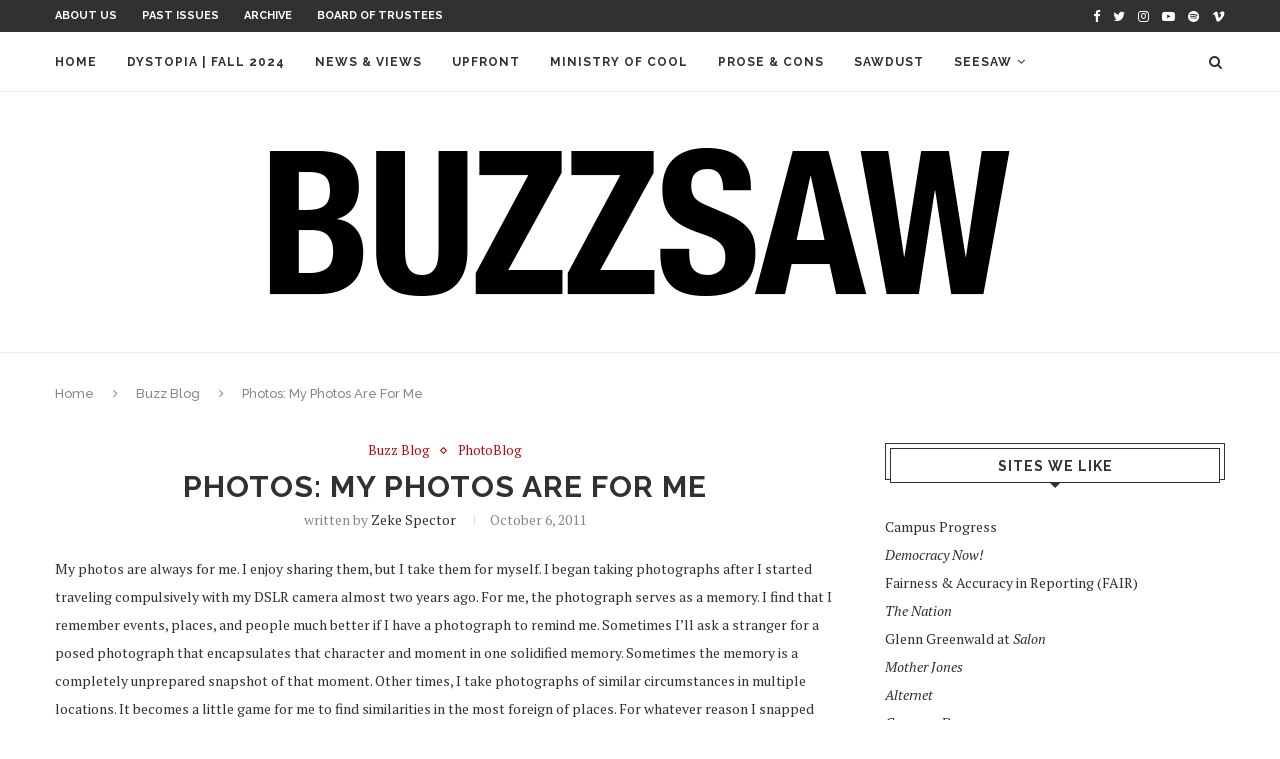

--- FILE ---
content_type: text/html; charset=UTF-8
request_url: https://buzzsawmag.org/2011/10/06/photos-my-photos-are-for-me/
body_size: 13637
content:
<!DOCTYPE html>
<html lang="en-US">
<head>
	<meta charset="UTF-8">
	<meta http-equiv="X-UA-Compatible" content="IE=edge">
	<meta name="viewport" content="width=device-width, initial-scale=1">
	<link rel="profile" href="http://gmpg.org/xfn/11" />
			<link rel="shortcut icon" href="https://buzzsawmag.org/media/2023/09/favicon-32x32-1.png" type="image/x-icon" />
		<link rel="apple-touch-icon" sizes="180x180" href="https://buzzsawmag.org/media/2023/09/favicon-32x32-1.png">
		<link rel="alternate" type="application/rss+xml" title="Buzzsaw Magazine RSS Feed" href="https://buzzsawmag.org/feed/" />
	<link rel="alternate" type="application/atom+xml" title="Buzzsaw Magazine Atom Feed" href="https://buzzsawmag.org/feed/atom/" />
	<link rel="pingback" href="https://buzzsawmag.org/xmlrpc.php" />
	<!--[if lt IE 9]>
	<script src="https://buzzsawmag.org/wp-content/themes/soledad/js/html5.js"></script>
	<![endif]-->
	<title>Photos: My Photos Are For Me &#8211; Buzzsaw Magazine</title>
<meta name='robots' content='max-image-preview:large' />
	<style>img:is([sizes="auto" i], [sizes^="auto," i]) { contain-intrinsic-size: 3000px 1500px }</style>
	<link rel='dns-prefetch' href='//secure.gravatar.com' />
<link rel='dns-prefetch' href='//stats.wp.com' />
<link rel='dns-prefetch' href='//fonts.googleapis.com' />
<link rel='dns-prefetch' href='//v0.wordpress.com' />
<link rel='dns-prefetch' href='//jetpack.wordpress.com' />
<link rel='dns-prefetch' href='//s0.wp.com' />
<link rel='dns-prefetch' href='//public-api.wordpress.com' />
<link rel='dns-prefetch' href='//0.gravatar.com' />
<link rel='dns-prefetch' href='//1.gravatar.com' />
<link rel='dns-prefetch' href='//2.gravatar.com' />
<link rel="alternate" type="application/rss+xml" title="Buzzsaw Magazine &raquo; Feed" href="https://buzzsawmag.org/feed/" />
<link rel="alternate" type="application/rss+xml" title="Buzzsaw Magazine &raquo; Comments Feed" href="https://buzzsawmag.org/comments/feed/" />
<script type="text/javascript">
/* <![CDATA[ */
window._wpemojiSettings = {"baseUrl":"https:\/\/s.w.org\/images\/core\/emoji\/16.0.1\/72x72\/","ext":".png","svgUrl":"https:\/\/s.w.org\/images\/core\/emoji\/16.0.1\/svg\/","svgExt":".svg","source":{"concatemoji":"https:\/\/buzzsawmag.org\/wp-includes\/js\/wp-emoji-release.min.js?ver=6.8.3"}};
/*! This file is auto-generated */
!function(s,n){var o,i,e;function c(e){try{var t={supportTests:e,timestamp:(new Date).valueOf()};sessionStorage.setItem(o,JSON.stringify(t))}catch(e){}}function p(e,t,n){e.clearRect(0,0,e.canvas.width,e.canvas.height),e.fillText(t,0,0);var t=new Uint32Array(e.getImageData(0,0,e.canvas.width,e.canvas.height).data),a=(e.clearRect(0,0,e.canvas.width,e.canvas.height),e.fillText(n,0,0),new Uint32Array(e.getImageData(0,0,e.canvas.width,e.canvas.height).data));return t.every(function(e,t){return e===a[t]})}function u(e,t){e.clearRect(0,0,e.canvas.width,e.canvas.height),e.fillText(t,0,0);for(var n=e.getImageData(16,16,1,1),a=0;a<n.data.length;a++)if(0!==n.data[a])return!1;return!0}function f(e,t,n,a){switch(t){case"flag":return n(e,"\ud83c\udff3\ufe0f\u200d\u26a7\ufe0f","\ud83c\udff3\ufe0f\u200b\u26a7\ufe0f")?!1:!n(e,"\ud83c\udde8\ud83c\uddf6","\ud83c\udde8\u200b\ud83c\uddf6")&&!n(e,"\ud83c\udff4\udb40\udc67\udb40\udc62\udb40\udc65\udb40\udc6e\udb40\udc67\udb40\udc7f","\ud83c\udff4\u200b\udb40\udc67\u200b\udb40\udc62\u200b\udb40\udc65\u200b\udb40\udc6e\u200b\udb40\udc67\u200b\udb40\udc7f");case"emoji":return!a(e,"\ud83e\udedf")}return!1}function g(e,t,n,a){var r="undefined"!=typeof WorkerGlobalScope&&self instanceof WorkerGlobalScope?new OffscreenCanvas(300,150):s.createElement("canvas"),o=r.getContext("2d",{willReadFrequently:!0}),i=(o.textBaseline="top",o.font="600 32px Arial",{});return e.forEach(function(e){i[e]=t(o,e,n,a)}),i}function t(e){var t=s.createElement("script");t.src=e,t.defer=!0,s.head.appendChild(t)}"undefined"!=typeof Promise&&(o="wpEmojiSettingsSupports",i=["flag","emoji"],n.supports={everything:!0,everythingExceptFlag:!0},e=new Promise(function(e){s.addEventListener("DOMContentLoaded",e,{once:!0})}),new Promise(function(t){var n=function(){try{var e=JSON.parse(sessionStorage.getItem(o));if("object"==typeof e&&"number"==typeof e.timestamp&&(new Date).valueOf()<e.timestamp+604800&&"object"==typeof e.supportTests)return e.supportTests}catch(e){}return null}();if(!n){if("undefined"!=typeof Worker&&"undefined"!=typeof OffscreenCanvas&&"undefined"!=typeof URL&&URL.createObjectURL&&"undefined"!=typeof Blob)try{var e="postMessage("+g.toString()+"("+[JSON.stringify(i),f.toString(),p.toString(),u.toString()].join(",")+"));",a=new Blob([e],{type:"text/javascript"}),r=new Worker(URL.createObjectURL(a),{name:"wpTestEmojiSupports"});return void(r.onmessage=function(e){c(n=e.data),r.terminate(),t(n)})}catch(e){}c(n=g(i,f,p,u))}t(n)}).then(function(e){for(var t in e)n.supports[t]=e[t],n.supports.everything=n.supports.everything&&n.supports[t],"flag"!==t&&(n.supports.everythingExceptFlag=n.supports.everythingExceptFlag&&n.supports[t]);n.supports.everythingExceptFlag=n.supports.everythingExceptFlag&&!n.supports.flag,n.DOMReady=!1,n.readyCallback=function(){n.DOMReady=!0}}).then(function(){return e}).then(function(){var e;n.supports.everything||(n.readyCallback(),(e=n.source||{}).concatemoji?t(e.concatemoji):e.wpemoji&&e.twemoji&&(t(e.twemoji),t(e.wpemoji)))}))}((window,document),window._wpemojiSettings);
/* ]]> */
</script>
<style id='wp-emoji-styles-inline-css' type='text/css'>

	img.wp-smiley, img.emoji {
		display: inline !important;
		border: none !important;
		box-shadow: none !important;
		height: 1em !important;
		width: 1em !important;
		margin: 0 0.07em !important;
		vertical-align: -0.1em !important;
		background: none !important;
		padding: 0 !important;
	}
</style>
<link rel='stylesheet' id='wp-block-library-css' href='https://buzzsawmag.org/wp-includes/css/dist/block-library/style.min.css?ver=6.8.3' type='text/css' media='all' />
<style id='classic-theme-styles-inline-css' type='text/css'>
/*! This file is auto-generated */
.wp-block-button__link{color:#fff;background-color:#32373c;border-radius:9999px;box-shadow:none;text-decoration:none;padding:calc(.667em + 2px) calc(1.333em + 2px);font-size:1.125em}.wp-block-file__button{background:#32373c;color:#fff;text-decoration:none}
</style>
<link rel='stylesheet' id='mediaelement-css' href='https://buzzsawmag.org/wp-includes/js/mediaelement/mediaelementplayer-legacy.min.css?ver=4.2.17' type='text/css' media='all' />
<link rel='stylesheet' id='wp-mediaelement-css' href='https://buzzsawmag.org/wp-includes/js/mediaelement/wp-mediaelement.min.css?ver=6.8.3' type='text/css' media='all' />
<style id='jetpack-sharing-buttons-style-inline-css' type='text/css'>
.jetpack-sharing-buttons__services-list{display:flex;flex-direction:row;flex-wrap:wrap;gap:0;list-style-type:none;margin:5px;padding:0}.jetpack-sharing-buttons__services-list.has-small-icon-size{font-size:12px}.jetpack-sharing-buttons__services-list.has-normal-icon-size{font-size:16px}.jetpack-sharing-buttons__services-list.has-large-icon-size{font-size:24px}.jetpack-sharing-buttons__services-list.has-huge-icon-size{font-size:36px}@media print{.jetpack-sharing-buttons__services-list{display:none!important}}.editor-styles-wrapper .wp-block-jetpack-sharing-buttons{gap:0;padding-inline-start:0}ul.jetpack-sharing-buttons__services-list.has-background{padding:1.25em 2.375em}
</style>
<style id='global-styles-inline-css' type='text/css'>
:root{--wp--preset--aspect-ratio--square: 1;--wp--preset--aspect-ratio--4-3: 4/3;--wp--preset--aspect-ratio--3-4: 3/4;--wp--preset--aspect-ratio--3-2: 3/2;--wp--preset--aspect-ratio--2-3: 2/3;--wp--preset--aspect-ratio--16-9: 16/9;--wp--preset--aspect-ratio--9-16: 9/16;--wp--preset--color--black: #000000;--wp--preset--color--cyan-bluish-gray: #abb8c3;--wp--preset--color--white: #ffffff;--wp--preset--color--pale-pink: #f78da7;--wp--preset--color--vivid-red: #cf2e2e;--wp--preset--color--luminous-vivid-orange: #ff6900;--wp--preset--color--luminous-vivid-amber: #fcb900;--wp--preset--color--light-green-cyan: #7bdcb5;--wp--preset--color--vivid-green-cyan: #00d084;--wp--preset--color--pale-cyan-blue: #8ed1fc;--wp--preset--color--vivid-cyan-blue: #0693e3;--wp--preset--color--vivid-purple: #9b51e0;--wp--preset--gradient--vivid-cyan-blue-to-vivid-purple: linear-gradient(135deg,rgba(6,147,227,1) 0%,rgb(155,81,224) 100%);--wp--preset--gradient--light-green-cyan-to-vivid-green-cyan: linear-gradient(135deg,rgb(122,220,180) 0%,rgb(0,208,130) 100%);--wp--preset--gradient--luminous-vivid-amber-to-luminous-vivid-orange: linear-gradient(135deg,rgba(252,185,0,1) 0%,rgba(255,105,0,1) 100%);--wp--preset--gradient--luminous-vivid-orange-to-vivid-red: linear-gradient(135deg,rgba(255,105,0,1) 0%,rgb(207,46,46) 100%);--wp--preset--gradient--very-light-gray-to-cyan-bluish-gray: linear-gradient(135deg,rgb(238,238,238) 0%,rgb(169,184,195) 100%);--wp--preset--gradient--cool-to-warm-spectrum: linear-gradient(135deg,rgb(74,234,220) 0%,rgb(151,120,209) 20%,rgb(207,42,186) 40%,rgb(238,44,130) 60%,rgb(251,105,98) 80%,rgb(254,248,76) 100%);--wp--preset--gradient--blush-light-purple: linear-gradient(135deg,rgb(255,206,236) 0%,rgb(152,150,240) 100%);--wp--preset--gradient--blush-bordeaux: linear-gradient(135deg,rgb(254,205,165) 0%,rgb(254,45,45) 50%,rgb(107,0,62) 100%);--wp--preset--gradient--luminous-dusk: linear-gradient(135deg,rgb(255,203,112) 0%,rgb(199,81,192) 50%,rgb(65,88,208) 100%);--wp--preset--gradient--pale-ocean: linear-gradient(135deg,rgb(255,245,203) 0%,rgb(182,227,212) 50%,rgb(51,167,181) 100%);--wp--preset--gradient--electric-grass: linear-gradient(135deg,rgb(202,248,128) 0%,rgb(113,206,126) 100%);--wp--preset--gradient--midnight: linear-gradient(135deg,rgb(2,3,129) 0%,rgb(40,116,252) 100%);--wp--preset--font-size--small: 13px;--wp--preset--font-size--medium: 20px;--wp--preset--font-size--large: 36px;--wp--preset--font-size--x-large: 42px;--wp--preset--spacing--20: 0.44rem;--wp--preset--spacing--30: 0.67rem;--wp--preset--spacing--40: 1rem;--wp--preset--spacing--50: 1.5rem;--wp--preset--spacing--60: 2.25rem;--wp--preset--spacing--70: 3.38rem;--wp--preset--spacing--80: 5.06rem;--wp--preset--shadow--natural: 6px 6px 9px rgba(0, 0, 0, 0.2);--wp--preset--shadow--deep: 12px 12px 50px rgba(0, 0, 0, 0.4);--wp--preset--shadow--sharp: 6px 6px 0px rgba(0, 0, 0, 0.2);--wp--preset--shadow--outlined: 6px 6px 0px -3px rgba(255, 255, 255, 1), 6px 6px rgba(0, 0, 0, 1);--wp--preset--shadow--crisp: 6px 6px 0px rgba(0, 0, 0, 1);}:where(.is-layout-flex){gap: 0.5em;}:where(.is-layout-grid){gap: 0.5em;}body .is-layout-flex{display: flex;}.is-layout-flex{flex-wrap: wrap;align-items: center;}.is-layout-flex > :is(*, div){margin: 0;}body .is-layout-grid{display: grid;}.is-layout-grid > :is(*, div){margin: 0;}:where(.wp-block-columns.is-layout-flex){gap: 2em;}:where(.wp-block-columns.is-layout-grid){gap: 2em;}:where(.wp-block-post-template.is-layout-flex){gap: 1.25em;}:where(.wp-block-post-template.is-layout-grid){gap: 1.25em;}.has-black-color{color: var(--wp--preset--color--black) !important;}.has-cyan-bluish-gray-color{color: var(--wp--preset--color--cyan-bluish-gray) !important;}.has-white-color{color: var(--wp--preset--color--white) !important;}.has-pale-pink-color{color: var(--wp--preset--color--pale-pink) !important;}.has-vivid-red-color{color: var(--wp--preset--color--vivid-red) !important;}.has-luminous-vivid-orange-color{color: var(--wp--preset--color--luminous-vivid-orange) !important;}.has-luminous-vivid-amber-color{color: var(--wp--preset--color--luminous-vivid-amber) !important;}.has-light-green-cyan-color{color: var(--wp--preset--color--light-green-cyan) !important;}.has-vivid-green-cyan-color{color: var(--wp--preset--color--vivid-green-cyan) !important;}.has-pale-cyan-blue-color{color: var(--wp--preset--color--pale-cyan-blue) !important;}.has-vivid-cyan-blue-color{color: var(--wp--preset--color--vivid-cyan-blue) !important;}.has-vivid-purple-color{color: var(--wp--preset--color--vivid-purple) !important;}.has-black-background-color{background-color: var(--wp--preset--color--black) !important;}.has-cyan-bluish-gray-background-color{background-color: var(--wp--preset--color--cyan-bluish-gray) !important;}.has-white-background-color{background-color: var(--wp--preset--color--white) !important;}.has-pale-pink-background-color{background-color: var(--wp--preset--color--pale-pink) !important;}.has-vivid-red-background-color{background-color: var(--wp--preset--color--vivid-red) !important;}.has-luminous-vivid-orange-background-color{background-color: var(--wp--preset--color--luminous-vivid-orange) !important;}.has-luminous-vivid-amber-background-color{background-color: var(--wp--preset--color--luminous-vivid-amber) !important;}.has-light-green-cyan-background-color{background-color: var(--wp--preset--color--light-green-cyan) !important;}.has-vivid-green-cyan-background-color{background-color: var(--wp--preset--color--vivid-green-cyan) !important;}.has-pale-cyan-blue-background-color{background-color: var(--wp--preset--color--pale-cyan-blue) !important;}.has-vivid-cyan-blue-background-color{background-color: var(--wp--preset--color--vivid-cyan-blue) !important;}.has-vivid-purple-background-color{background-color: var(--wp--preset--color--vivid-purple) !important;}.has-black-border-color{border-color: var(--wp--preset--color--black) !important;}.has-cyan-bluish-gray-border-color{border-color: var(--wp--preset--color--cyan-bluish-gray) !important;}.has-white-border-color{border-color: var(--wp--preset--color--white) !important;}.has-pale-pink-border-color{border-color: var(--wp--preset--color--pale-pink) !important;}.has-vivid-red-border-color{border-color: var(--wp--preset--color--vivid-red) !important;}.has-luminous-vivid-orange-border-color{border-color: var(--wp--preset--color--luminous-vivid-orange) !important;}.has-luminous-vivid-amber-border-color{border-color: var(--wp--preset--color--luminous-vivid-amber) !important;}.has-light-green-cyan-border-color{border-color: var(--wp--preset--color--light-green-cyan) !important;}.has-vivid-green-cyan-border-color{border-color: var(--wp--preset--color--vivid-green-cyan) !important;}.has-pale-cyan-blue-border-color{border-color: var(--wp--preset--color--pale-cyan-blue) !important;}.has-vivid-cyan-blue-border-color{border-color: var(--wp--preset--color--vivid-cyan-blue) !important;}.has-vivid-purple-border-color{border-color: var(--wp--preset--color--vivid-purple) !important;}.has-vivid-cyan-blue-to-vivid-purple-gradient-background{background: var(--wp--preset--gradient--vivid-cyan-blue-to-vivid-purple) !important;}.has-light-green-cyan-to-vivid-green-cyan-gradient-background{background: var(--wp--preset--gradient--light-green-cyan-to-vivid-green-cyan) !important;}.has-luminous-vivid-amber-to-luminous-vivid-orange-gradient-background{background: var(--wp--preset--gradient--luminous-vivid-amber-to-luminous-vivid-orange) !important;}.has-luminous-vivid-orange-to-vivid-red-gradient-background{background: var(--wp--preset--gradient--luminous-vivid-orange-to-vivid-red) !important;}.has-very-light-gray-to-cyan-bluish-gray-gradient-background{background: var(--wp--preset--gradient--very-light-gray-to-cyan-bluish-gray) !important;}.has-cool-to-warm-spectrum-gradient-background{background: var(--wp--preset--gradient--cool-to-warm-spectrum) !important;}.has-blush-light-purple-gradient-background{background: var(--wp--preset--gradient--blush-light-purple) !important;}.has-blush-bordeaux-gradient-background{background: var(--wp--preset--gradient--blush-bordeaux) !important;}.has-luminous-dusk-gradient-background{background: var(--wp--preset--gradient--luminous-dusk) !important;}.has-pale-ocean-gradient-background{background: var(--wp--preset--gradient--pale-ocean) !important;}.has-electric-grass-gradient-background{background: var(--wp--preset--gradient--electric-grass) !important;}.has-midnight-gradient-background{background: var(--wp--preset--gradient--midnight) !important;}.has-small-font-size{font-size: var(--wp--preset--font-size--small) !important;}.has-medium-font-size{font-size: var(--wp--preset--font-size--medium) !important;}.has-large-font-size{font-size: var(--wp--preset--font-size--large) !important;}.has-x-large-font-size{font-size: var(--wp--preset--font-size--x-large) !important;}
:where(.wp-block-post-template.is-layout-flex){gap: 1.25em;}:where(.wp-block-post-template.is-layout-grid){gap: 1.25em;}
:where(.wp-block-columns.is-layout-flex){gap: 2em;}:where(.wp-block-columns.is-layout-grid){gap: 2em;}
:root :where(.wp-block-pullquote){font-size: 1.5em;line-height: 1.6;}
</style>
<link rel='stylesheet' id='penci-fonts-css' href='//fonts.googleapis.com/css?family=Raleway%3A300%2C300italic%2C400%2C400italic%2C500%2C500italic%2C700%2C700italic%2C800%2C800italic%7CPT+Serif%3A300%2C300italic%2C400%2C400italic%2C500%2C500italic%2C700%2C700italic%2C800%2C800italic%7CPlayfair+Display+SC%3A300%2C300italic%2C400%2C400italic%2C500%2C500italic%2C700%2C700italic%2C800%2C800italic%7CMontserrat%3A300%2C300italic%2C400%2C400italic%2C500%2C500italic%2C700%2C700italic%2C800%2C800italic%26subset%3Dcyrillic%2Ccyrillic-ext%2Cgreek%2Cgreek-ext%2Clatin-ext&#038;ver=1.0' type='text/css' media='all' />
<link rel='stylesheet' id='penci_style-css' href='https://buzzsawmag.org/wp-content/themes/soledad/style.css?ver=4.0.3' type='text/css' media='all' />
<script type="text/javascript" src="https://buzzsawmag.org/wp-includes/js/jquery/jquery.min.js?ver=3.7.1" id="jquery-core-js"></script>
<script type="text/javascript" src="https://buzzsawmag.org/wp-includes/js/jquery/jquery-migrate.min.js?ver=3.4.1" id="jquery-migrate-js"></script>
<link rel="https://api.w.org/" href="https://buzzsawmag.org/wp-json/" /><link rel="alternate" title="JSON" type="application/json" href="https://buzzsawmag.org/wp-json/wp/v2/posts/6273" /><link rel="EditURI" type="application/rsd+xml" title="RSD" href="https://buzzsawmag.org/xmlrpc.php?rsd" />
<meta name="generator" content="WordPress 6.8.3" />
<link rel="canonical" href="https://buzzsawmag.org/2011/10/06/photos-my-photos-are-for-me/" />
<link rel='shortlink' href='https://wp.me/p3QPxN-1Db' />
<link rel="alternate" title="oEmbed (JSON)" type="application/json+oembed" href="https://buzzsawmag.org/wp-json/oembed/1.0/embed?url=https%3A%2F%2Fbuzzsawmag.org%2F2011%2F10%2F06%2Fphotos-my-photos-are-for-me%2F" />
<link rel="alternate" title="oEmbed (XML)" type="text/xml+oembed" href="https://buzzsawmag.org/wp-json/oembed/1.0/embed?url=https%3A%2F%2Fbuzzsawmag.org%2F2011%2F10%2F06%2Fphotos-my-photos-are-for-me%2F&#038;format=xml" />
	<style>img#wpstats{display:none}</style>
		    <style type="text/css">
																												body.penci-body-boxed { background-repeat:no-repeat; }
						body.penci-body-boxed { background-attachment:fixed; }
								#header .inner-header .container { padding:30px 0; }
								a, .post-entry .penci-portfolio-filter ul li a:hover, .penci-portfolio-filter ul li a:hover, .penci-portfolio-filter ul li.active a, .post-entry .penci-portfolio-filter ul li.active a, .penci-countdown .countdown-amount, .archive-box h1, .post-entry a, .container.penci-breadcrumb span
		a:hover, .post-entry blockquote:before, .post-entry blockquote cite, .post-entry blockquote .author, .wpb_text_column blockquote:before, .wpb_text_column blockquote cite, .wpb_text_column blockquote .author, .penci-pagination a:hover, ul.penci-topbar-menu > li a:hover, div.penci-topbar-menu > ul > li a:hover, .penci-recipe-heading a.penci-recipe-print, .main-nav-social a:hover, .widget-social
		.remove-circle a:hover i, .penci-recipe-index .cat > a.penci-cat-name { color: #bf0603; }
		.penci-home-popular-post ul.slick-dots li button:hover, .penci-home-popular-post ul.slick-dots li.slick-active button, .post-entry blockquote .author span:after, .error-image:after, .error-404
		.go-back-home a:after, .penci-header-signup-form, .woocommerce span.onsale, .woocommerce #respond input#submit:hover, .woocommerce a.button:hover, .woocommerce button.button:hover, .woocommerce input.button:hover,
		.woocommerce nav.woocommerce-pagination ul li span.current, .woocommerce div.product .entry-summary div[itemprop="description"]:before, .woocommerce div.product .entry-summary div[itemprop="description"] blockquote .author span:after, .woocommerce div.product .woocommerce-tabs
		#tab-description blockquote .author span:after, .woocommerce #respond input#submit.alt:hover, .woocommerce a.button.alt:hover, .woocommerce button.button.alt:hover, .woocommerce input.button.alt:hover, #top-search.shoping-cart-icon > a > span, #penci-demobar .buy-button, #penci-demobar
		.buy-button:hover, .penci-recipe-heading a.penci-recipe-print:hover, .penci-review-process span, .penci-review-score-total, #navigation.menu-style-2 ul.menu ul:before, #navigation.menu-style-2 .menu ul ul:before, .penci-go-to-top-floating, .post-entry.blockquote-style-2 blockquote:before { background-color: #bf0603; }
		.penci-pagination ul.page-numbers li span.current, #comments_pagination span { color: #fff; background: #bf0603; border-color: #bf0603; }
		.footer-instagram h4.footer-instagram-title > span:before, .woocommerce nav.woocommerce-pagination ul li span.current, .penci-pagination.penci-ajax-more a.penci-ajax-more-button:hover, .penci-recipe-heading a.penci-recipe-print:hover, .home-featured-cat-content.style-14 .magcat-padding:before { border-color: #bf0603; }
		.woocommerce .woocommerce-error, .woocommerce .woocommerce-info, .woocommerce .woocommerce-message { border-top-color: #bf0603; }
		.penci-slider ol.penci-control-nav li a.penci-active, .penci-slider ol.penci-control-nav li a:hover, .penci-related-carousel .owl-dot.active span, .penci-owl-carousel-slider .owl-dot.active span{ border-color: #bf0603; background-color: #bf0603; }
		.woocommerce .woocommerce-message:before, .woocommerce form.checkout table.shop_table .order-total .amount, .woocommerce ul.products li.product .price ins, .woocommerce ul.products li.product .price, .woocommerce div.product p.price ins, .woocommerce div.product span.price ins, .woocommerce div.product p.price, .woocommerce div.product .entry-summary div[itemprop="description"] blockquote:before, .woocommerce div.product .woocommerce-tabs #tab-description blockquote:before, .woocommerce div.product .entry-summary div[itemprop="description"] blockquote cite, .woocommerce div.product .entry-summary div[itemprop="description"] blockquote .author, .woocommerce div.product .woocommerce-tabs #tab-description blockquote cite, .woocommerce div.product .woocommerce-tabs #tab-description blockquote .author, .woocommerce div.product .product_meta > span a:hover, .woocommerce div.product .woocommerce-tabs ul.tabs li.active, .woocommerce ul.cart_list li .amount, .woocommerce ul.product_list_widget li .amount, .woocommerce table.shop_table td.product-name a:hover, .woocommerce table.shop_table td.product-price span, .woocommerce table.shop_table td.product-subtotal span, .woocommerce-cart .cart-collaterals .cart_totals table td .amount, .woocommerce .woocommerce-info:before, .woocommerce div.product span.price { color: #bf0603; }
						ul.homepage-featured-boxes .penci-fea-in h4 span span, ul.homepage-featured-boxes .penci-fea-in.boxes-style-3 h4 span span { font-size: 14px; }
												.headline-title { background-color: #c883ea; }
														a.penci-topbar-post-title:hover { color: #bf0603; }
														ul.penci-topbar-menu > li a:hover, div.penci-topbar-menu > ul > li a:hover { color: #bf0603; }
										.penci-topbar-social a:hover { color: #bf0603; }
																				#navigation .menu li a:hover, #navigation .menu li.current-menu-item > a, #navigation .menu > li.current_page_item > a, #navigation .menu li:hover > a, #navigation .menu > li.current-menu-ancestor > a, #navigation .menu > li.current-menu-item > a { color:  #bf0603; }
		#navigation ul.menu > li > a:before, #navigation .menu > ul > li > a:before { background: #bf0603; }
																						#navigation .penci-megamenu .penci-mega-child-categories a.cat-active, #navigation .menu .penci-megamenu .penci-mega-child-categories a:hover, #navigation .menu .penci-megamenu .penci-mega-latest-posts .penci-mega-post a:hover { color: #bf0603; }
		#navigation .penci-megamenu .penci-mega-thumbnail .mega-cat-name { background: #bf0603; }
																												#navigation .menu .sub-menu li a:hover, #navigation .menu .sub-menu li.current-menu-item > a, #navigation .sub-menu li:hover > a { color:  #bf0603; }
		#navigation ul.menu ul a:before, #navigation .menu ul ul a:before { background-color: #bf0603;   -webkit-box-shadow: 5px -2px 0 #bf0603;  -moz-box-shadow: 5px -2px 0 #bf0603;  -ms-box-shadow: 5px -2px 0 #bf0603;  box-shadow: 5px -2px 0 #bf0603; }
						#navigation.menu-style-2 ul.menu ul:before, #navigation.menu-style-2 .menu ul ul:before { background-color: #bf0603; }
																						.penci-header-signup-form { padding-top: px; }
		.penci-header-signup-form { padding-bottom: px; }
																						.header-social a:hover i, .main-nav-social a:hover {   color: #bf8de8; }
																#sidebar-nav .menu li a:hover, .header-social.sidebar-nav-social a:hover i, #sidebar-nav .menu li a .indicator:hover, #sidebar-nav .menu .sub-menu li a .indicator:hover{ color: #bf0603; }
		#sidebar-nav-logo:before{ background-color: #bf0603; }
														.penci-slide-overlay .overlay-link { opacity: ; }
		.penci-item-mag:hover .penci-slide-overlay .overlay-link { opacity: ; }
		.penci-featured-content .featured-slider-overlay { opacity: ; }
																.featured-style-29 .featured-slider-overlay { opacity: ; }
																								.penci-standard-cat .cat > a.penci-cat-name { color: #bf0603; }
		.penci-standard-cat .cat:before, .penci-standard-cat .cat:after { background-color: #bf0603; }
														.standard-content .penci-post-box-meta .penci-post-share-box a:hover, .standard-content .penci-post-box-meta .penci-post-share-box a.liked { color: #bf0603; }
						.header-standard .post-entry a:hover, .header-standard .author-post span a:hover, .standard-content a, .standard-post-entry a.more-link:hover, .penci-post-box-meta .penci-box-meta a:hover, .standard-content .post-entry blockquote:before, .post-entry blockquote cite, .post-entry blockquote .author, .standard-content-special .author-quote span, .standard-content-special .format-post-box .post-format-icon i, .standard-content-special .format-post-box
		.dt-special a:hover, .standard-content .penci-more-link a.more-link { color: #bf0603; }
		.standard-content-special .author-quote span:before, .standard-content-special .author-quote span:after, .standard-content .post-entry ul li:before, .post-entry blockquote .author span:after, .header-standard:after { background-color: #bf0603; }
		.penci-more-link a.more-link:before, .penci-more-link a.more-link:after { border-color: #bf0603; }
												.penci-grid .cat a.penci-cat-name, .penci-masonry .cat a.penci-cat-name { color: #bf0603; }
		.penci-grid .cat a.penci-cat-name:after, .penci-masonry .cat a.penci-cat-name:after { border-color: #bf0603; }
								.penci-post-share-box a.liked, .penci-post-share-box a:hover { color: #bf0603; }
										.overlay-post-box-meta .overlay-share a:hover, .overlay-author a:hover, .penci-grid .standard-content-special .format-post-box .dt-special a:hover, .grid-post-box-meta span a:hover, .grid-post-box-meta span a.comment-link:hover, .penci-grid .standard-content-special .author-quote span, .penci-grid .standard-content-special .format-post-box .post-format-icon i, .grid-mixed .penci-post-box-meta .penci-box-meta a:hover { color: #bf0603; }
		.penci-grid .standard-content-special .author-quote span:before, .penci-grid .standard-content-special .author-quote span:after, .grid-header-box:after, .list-post .header-list-style:after { background-color: #bf0603; }
		.penci-grid .post-box-meta span:after, .penci-masonry .post-box-meta span:after { border-color: #bf0603; }
						.penci-grid li.typography-style .overlay-typography { opacity: ; }
		.penci-grid li.typography-style:hover .overlay-typography { opacity: ; }
								.penci-grid li.typography-style .item .main-typography h2 a:hover { color: #bf0603; }
								.penci-grid li.typography-style .grid-post-box-meta span a:hover { color: #bf0603; }
												.overlay-header-box .cat > a.penci-cat-name:hover { color: #bf0603; }
																										.penci-sidebar-content.style-7 .penci-border-arrow .inner-arrow:before, .penci-sidebar-content.style-9 .penci-border-arrow .inner-arrow:before { background-color: #bf0603; }
																.widget ul.side-newsfeed li .side-item .side-item-text h4 a:hover, .widget a:hover, .penci-sidebar-content .widget-social a:hover span, .widget-social a:hover span, .penci-tweets-widget-content .icon-tweets, .penci-tweets-widget-content .tweet-intents a, .penci-tweets-widget-content
		.tweet-intents span:after, .widget-social.remove-circle a:hover i { color: #bf0603; }
		.widget .tagcloud a:hover, .widget-social a:hover i, .widget input[type="submit"]:hover { color: #fff; background-color: #bf0603; border-color: #bf0603; }
		.about-widget .about-me-heading:before { border-color: #bf0603; }
		.penci-tweets-widget-content .tweet-intents-inner:before, .penci-tweets-widget-content .tweet-intents-inner:after { background-color: #bf0603; }
		.penci-owl-carousel.penci-tweets-slider .owl-dots .owl-dot.active span, .penci-owl-carousel.penci-tweets-slider .owl-dots .owl-dot:hover span { border-color: #bf0603; background-color: #bf0603; }
				#widget-area { padding: px 0; }
										#footer-section .footer-menu li a { font-size: 12px; }
						#footer-copyright * { font-size: 12px; }
																																		.footer-widget-wrapper .widget .widget-title { text-align: center; }
														.footer-widget-wrapper .penci-tweets-widget-content .icon-tweets, .footer-widget-wrapper .penci-tweets-widget-content .tweet-intents a, .footer-widget-wrapper .penci-tweets-widget-content .tweet-intents span:after, .footer-widget-wrapper .widget ul.side-newsfeed li .side-item
		.side-item-text h4 a:hover, .footer-widget-wrapper .widget a:hover, .footer-widget-wrapper .widget-social a:hover span, .footer-widget-wrapper a:hover, .footer-widget-wrapper .widget-social.remove-circle a:hover i { color: #bf0603; }
		.footer-widget-wrapper .widget .tagcloud a:hover, .footer-widget-wrapper .widget-social a:hover i, .footer-widget-wrapper .mc4wp-form input[type="submit"]:hover, .footer-widget-wrapper .widget input[type="submit"]:hover { color: #fff; background-color: #bf0603; border-color: #bf0603; }
		.footer-widget-wrapper .about-widget .about-me-heading:before { border-color: #bf0603; }
		.footer-widget-wrapper .penci-tweets-widget-content .tweet-intents-inner:before, .footer-widget-wrapper .penci-tweets-widget-content .tweet-intents-inner:after { background-color: #bf0603; }
		.footer-widget-wrapper .penci-owl-carousel.penci-tweets-slider .owl-dots .owl-dot.active span, .footer-widget-wrapper .penci-owl-carousel.penci-tweets-slider .owl-dots .owl-dot:hover span {  border-color: #bf0603;  background: #bf0603;  }
										ul.footer-socials li a:hover i { background-color: #bf0603; border-color: #bf0603; }
										ul.footer-socials li a:hover span { color: #bf0603; }
																				.penci-go-to-top-floating { background-color: #bf0603; }
								#footer-section a { color: #bf0603; }
						.container-single .penci-standard-cat .cat > a.penci-cat-name { color: #bf0603; }
		.container-single .penci-standard-cat .cat:before, .container-single .penci-standard-cat .cat:after { background-color: #bf0603; }
								@media only screen and (min-width: 768px){  .container-single .single-post-title { font-size: 30px; }  }
																										.container-single .post-share a:hover, .container-single .post-share a.liked, .page-share .post-share a:hover { color: #bf0603; }
						.post-share .count-number-like { color: #bf0603; }
						.comment-content a, .container-single .post-entry a, .container-single .format-post-box .dt-special a:hover, .container-single .author-quote span, .container-single .author-post span a:hover, .post-entry blockquote:before, .post-entry blockquote cite, .post-entry blockquote .author, .wpb_text_column blockquote:before, .wpb_text_column blockquote cite, .wpb_text_column blockquote .author, .post-pagination a:hover, .author-content h5 a:hover, .author-content .author-social:hover, .item-related h3 a:hover, .container-single .format-post-box .post-format-icon i, .container.penci-breadcrumb.single-breadcrumb span a:hover { color: #bf0603; }
		.container-single .standard-content-special .format-post-box, ul.slick-dots li button:hover, ul.slick-dots li.slick-active button { border-color: #bf0603; }
		ul.slick-dots li button:hover, ul.slick-dots li.slick-active button, #respond h3.comment-reply-title span:before, #respond h3.comment-reply-title span:after, .post-box-title:before, .post-box-title:after, .container-single .author-quote span:before, .container-single .author-quote
		span:after, .post-entry blockquote .author span:after, .post-entry blockquote .author span:before, .post-entry ul li:before, #respond #submit:hover, .wpcf7 input[type="submit"]:hover, .widget_wysija input[type="submit"]:hover, .post-entry.blockquote-style-2 blockquote:before {  background-color: #bf0603; }
		.container-single .post-entry .post-tags a:hover { color: #fff; border-color: #bf0603; background-color: #bf0603; }
						.post-entry a, .container-single .post-entry a{ color: #bf0603; }
																																												.home-featured-cat-content .mag-photo .mag-overlay-photo { opacity: ; }
		.home-featured-cat-content .mag-photo:hover .mag-overlay-photo { opacity: ; }
																										.inner-item-portfolio:hover .penci-portfolio-thumbnail a:after { opacity: ; }
										    </style>
    
<!-- Jetpack Open Graph Tags -->
<meta property="og:type" content="article" />
<meta property="og:title" content="Photos: My Photos Are For Me" />
<meta property="og:url" content="https://buzzsawmag.org/2011/10/06/photos-my-photos-are-for-me/" />
<meta property="og:description" content="My photos are always for me. I enjoy sharing them, but I take them for myself. I began taking photographs after I started traveling compulsively with my DSLR camera almost two years ago. For me, th…" />
<meta property="article:published_time" content="2011-10-06T15:03:23+00:00" />
<meta property="article:modified_time" content="2011-10-06T15:07:22+00:00" />
<meta property="og:site_name" content="Buzzsaw Magazine" />
<meta property="og:image" content="https://s0.wp.com/i/blank.jpg" />
<meta property="og:image:width" content="200" />
<meta property="og:image:height" content="200" />
<meta property="og:image:alt" content="" />
<meta property="og:locale" content="en_US" />
<meta name="twitter:text:title" content="Photos: My Photos Are For Me" />
<meta name="twitter:card" content="summary" />

<!-- End Jetpack Open Graph Tags -->
</head>

<body class="wp-singular post-template-default single single-post postid-6273 single-format-standard wp-theme-soledad">
<a id="close-sidebar-nav" class="header-1"><i class="fa fa-close"></i></a>

<nav id="sidebar-nav" class="header-1">

	
	
	<ul id="menu-primary-menu" class="menu"><li id="menu-item-19846" class="menu-item menu-item-type-custom menu-item-object-custom menu-item-home menu-item-19846"><a href="http://buzzsawmag.org">Home</a></li>
<li id="menu-item-20327" class="menu-item menu-item-type-taxonomy menu-item-object-category menu-item-20327"><a href="https://buzzsawmag.org/category/issues/dystopia-fall-2024/">Dystopia | Fall 2024</a></li>
<li id="menu-item-5536" class="menu-item menu-item-type-taxonomy menu-item-object-category menu-item-5536"><a href="https://buzzsawmag.org/category/magazine/news-views/">News &amp; Views</a></li>
<li id="menu-item-5534" class="menu-item menu-item-type-taxonomy menu-item-object-category menu-item-5534"><a href="https://buzzsawmag.org/category/magazine/upfront/">Upfront</a></li>
<li id="menu-item-5533" class="menu-item menu-item-type-taxonomy menu-item-object-category menu-item-5533"><a href="https://buzzsawmag.org/category/magazine/ministry-of-cool/">Ministry of Cool</a></li>
<li id="menu-item-5538" class="menu-item menu-item-type-taxonomy menu-item-object-category menu-item-5538"><a href="https://buzzsawmag.org/category/magazine/prose-cons/">Prose &amp; Cons</a></li>
<li id="menu-item-5535" class="menu-item menu-item-type-taxonomy menu-item-object-category menu-item-5535"><a href="https://buzzsawmag.org/category/magazine/sawdust/">Sawdust</a></li>
<li id="menu-item-15613" class="menu-item menu-item-type-taxonomy menu-item-object-category menu-item-has-children menu-item-15613"><a href="https://buzzsawmag.org/category/seesaw/">Seesaw</a>
<ul class="sub-menu">
	<li id="menu-item-15640" class="menu-item menu-item-type-custom menu-item-object-custom menu-item-15640"><a href="https://buzzsawmag.org/category/magazine/photo">Photo</a></li>
	<li id="menu-item-15641" class="menu-item menu-item-type-custom menu-item-object-custom menu-item-15641"><a href="https://buzzsawmag.org/category/magazine/video">Video</a></li>
</ul>
</li>
</ul></nav>

<!-- .wrapper-boxed -->
<div class="wrapper-boxed header-style-header-1">

<!-- Top Bar -->
	<div class="penci-top-bar topbar-menu">
	<div class="container">
		<div class="penci-headline">
			<ul id="menu-top-menu" class="penci-topbar-menu"><li id="menu-item-15615" class="menu-item menu-item-type-custom menu-item-object-custom menu-item-has-children menu-item-15615"><a href="https://buzzsawmag.org/about-us/">About Us</a>
<ul class="sub-menu">
	<li id="menu-item-15616" class="menu-item menu-item-type-custom menu-item-object-custom menu-item-15616"><a href="https://buzzsawmag.org/about-us/buzzstaff/">Buzzstaff</a></li>
	<li id="menu-item-18025" class="menu-item menu-item-type-post_type menu-item-object-page menu-item-18025"><a href="https://buzzsawmag.org/about-us/about/">History</a></li>
</ul>
</li>
<li id="menu-item-15618" class="menu-item menu-item-type-custom menu-item-object-custom menu-item-has-children menu-item-15618"><a href="https://buzzsawmag.org/issues/">Past Issues</a>
<ul class="sub-menu">
	<li id="menu-item-17213" class="menu-item menu-item-type-post_type menu-item-object-page menu-item-has-children menu-item-17213"><a href="https://buzzsawmag.org/issues/fall-2019/">Fall 2019</a>
	<ul class="sub-menu">
		<li id="menu-item-16861" class="menu-item menu-item-type-post_type menu-item-object-page menu-item-16861"><a href="https://buzzsawmag.org/issues/spring-2019/happy-birthday/">Happy Birthday</a></li>
		<li id="menu-item-16962" class="menu-item menu-item-type-post_type menu-item-object-page menu-item-16962"><a href="https://buzzsawmag.org/issues/spring-2019/spilled/">Spilled</a></li>
	</ul>
</li>
	<li id="menu-item-16862" class="menu-item menu-item-type-post_type menu-item-object-page menu-item-has-children menu-item-16862"><a href="https://buzzsawmag.org/see-saw/spring-2019/">Spring 2019</a>
	<ul class="sub-menu">
		<li id="menu-item-17084" class="menu-item menu-item-type-post_type menu-item-object-page menu-item-17084"><a href="https://buzzsawmag.org/issues/spring-2019/haircut/">Haircut</a></li>
		<li id="menu-item-17326" class="menu-item menu-item-type-post_type menu-item-object-page menu-item-17326"><a href="https://buzzsawmag.org/issues/fall-2019/puberty/">Puberty</a></li>
		<li id="menu-item-17334" class="menu-item menu-item-type-post_type menu-item-object-page menu-item-17334"><a href="https://buzzsawmag.org/issues/fall-2019/space/">Space</a></li>
	</ul>
</li>
	<li id="menu-item-17566" class="menu-item menu-item-type-post_type menu-item-object-page menu-item-has-children menu-item-17566"><a href="https://buzzsawmag.org/spring-2020/">Spring 2020</a>
	<ul class="sub-menu">
		<li id="menu-item-17485" class="menu-item menu-item-type-post_type menu-item-object-page menu-item-17485"><a href="https://buzzsawmag.org/spring-2020/clue/">Clue</a></li>
		<li id="menu-item-17580" class="menu-item menu-item-type-post_type menu-item-object-page menu-item-17580"><a href="https://buzzsawmag.org/spring-2020/sour/">Sour</a></li>
		<li id="menu-item-17758" class="menu-item menu-item-type-post_type menu-item-object-page menu-item-17758"><a href="https://buzzsawmag.org/spring-2020/tape/">Tape</a></li>
	</ul>
</li>
	<li id="menu-item-18019" class="menu-item menu-item-type-post_type menu-item-object-page menu-item-has-children menu-item-18019"><a href="https://buzzsawmag.org/issues/fall-2020/">Fall 2020</a>
	<ul class="sub-menu">
		<li id="menu-item-18020" class="menu-item menu-item-type-post_type menu-item-object-page menu-item-18020"><a href="https://buzzsawmag.org/issues/fall-2020/mask/">Mask</a></li>
		<li id="menu-item-18101" class="menu-item menu-item-type-post_type menu-item-object-page menu-item-18101"><a href="https://buzzsawmag.org/issues/fall-2020/cult/">Cult</a></li>
	</ul>
</li>
	<li id="menu-item-18182" class="menu-item menu-item-type-post_type menu-item-object-page menu-item-has-children menu-item-18182"><a href="https://buzzsawmag.org/issues/spring-2021/">Spring 2021</a>
	<ul class="sub-menu">
		<li id="menu-item-18187" class="menu-item menu-item-type-post_type menu-item-object-page menu-item-18187"><a href="https://buzzsawmag.org/issues/spring-2021/7-deadly-sins/">7 Deadly Sins</a></li>
		<li id="menu-item-18348" class="menu-item menu-item-type-post_type menu-item-object-page menu-item-18348"><a href="https://buzzsawmag.org/issues/spring-2021/lost/">Lost</a></li>
	</ul>
</li>
	<li id="menu-item-18381" class="menu-item menu-item-type-post_type menu-item-object-page menu-item-has-children menu-item-18381"><a href="https://buzzsawmag.org/fall-2021/">Fall 2021</a>
	<ul class="sub-menu">
		<li id="menu-item-18800" class="menu-item menu-item-type-post_type menu-item-object-page menu-item-18800"><a href="https://buzzsawmag.org/girlboss/">Girlboss</a></li>
		<li id="menu-item-18799" class="menu-item menu-item-type-post_type menu-item-object-page menu-item-18799"><a href="https://buzzsawmag.org/sugar-spice/">Sugar &#038; Spice</a></li>
	</ul>
</li>
	<li id="menu-item-18801" class="menu-item menu-item-type-post_type menu-item-object-page menu-item-has-children menu-item-18801"><a href="https://buzzsawmag.org/spring-2022/">Spring 2022</a>
	<ul class="sub-menu">
		<li id="menu-item-18813" class="menu-item menu-item-type-post_type menu-item-object-page menu-item-18813"><a href="https://buzzsawmag.org/disco/">Disco</a></li>
		<li id="menu-item-19008" class="menu-item menu-item-type-post_type menu-item-object-page menu-item-19008"><a href="https://buzzsawmag.org/buzzsaw-in-cabo/">Buzzsaw In Cabo</a></li>
	</ul>
</li>
	<li id="menu-item-19426" class="menu-item menu-item-type-post_type menu-item-object-page menu-item-has-children menu-item-19426"><a href="https://buzzsawmag.org/fall-2022/">Fall 2022</a>
	<ul class="sub-menu">
		<li id="menu-item-19424" class="menu-item menu-item-type-post_type menu-item-object-page menu-item-19424"><a href="https://buzzsawmag.org/slasher/">Slasher</a></li>
		<li id="menu-item-19425" class="menu-item menu-item-type-post_type menu-item-object-page menu-item-19425"><a href="https://buzzsawmag.org/issues/nostalgia/">Nostalgia</a></li>
	</ul>
</li>
	<li id="menu-item-19838" class="menu-item menu-item-type-post_type menu-item-object-page menu-item-has-children menu-item-19838"><a href="https://buzzsawmag.org/fall-2023/">Fall 2023</a>
	<ul class="sub-menu">
		<li id="menu-item-19868" class="menu-item menu-item-type-post_type menu-item-object-page menu-item-19868"><a href="https://buzzsawmag.org/barbie-issue/">Barbie</a></li>
	</ul>
</li>
</ul>
</li>
<li id="menu-item-19842" class="menu-item menu-item-type-taxonomy menu-item-object-category menu-item-19842"><a href="https://buzzsawmag.org/category/archive/">Archive</a></li>
<li id="menu-item-17191" class="menu-item menu-item-type-post_type menu-item-object-page menu-item-has-children menu-item-17191"><a href="https://buzzsawmag.org/board-of-trustees/">Board of Trustees</a>
<ul class="sub-menu">
	<li id="menu-item-17741" class="menu-item menu-item-type-post_type menu-item-object-page menu-item-17741"><a href="https://buzzsawmag.org/alumni-updates/">News – Alumni Updates</a></li>
</ul>
</li>
</ul>										<div class="penci-topbar-social">
					<div class="inner-header-social">
			<a href="https://www.facebook.com/BuzzsawMagazine/" target="_blank"><i class="fa fa-facebook"></i></a>
				<a href="https://twitter.com/buzzsawmag?lang=en" target="_blank"><i class="fa fa-twitter"></i></a>
					<a href="https://www.instagram.com/buzzsawmagazine/" target="_blank"><i class="fa fa-instagram"></i></a>
									<a href="https://www.youtube.com/user/buzzsawmag" target="_blank"><i class="fa fa-youtube-play"></i></a>
										<a href="https://open.spotify.com/collection/playlists" target="_blank"><i class="fa fa-spotify"></i></a>
							<a href="https://vimeo.com/buzzsawmag" target="_blank"><i class="fa fa-vimeo"></i></a>
			</div>				</div>
								</div>
	</div>
</div>
<!-- Navigation -->
<nav id="navigation" class="header-layout-top menu-style-1 header-1">
	<div class="container">
		<div class="button-menu-mobile header-1"><i class="fa fa-bars"></i></div>
		<ul id="menu-primary-menu-1" class="menu"><li class="menu-item menu-item-type-custom menu-item-object-custom menu-item-home menu-item-19846"><a href="http://buzzsawmag.org">Home</a></li>
<li class="menu-item menu-item-type-taxonomy menu-item-object-category menu-item-20327"><a href="https://buzzsawmag.org/category/issues/dystopia-fall-2024/">Dystopia | Fall 2024</a></li>
<li class="menu-item menu-item-type-taxonomy menu-item-object-category menu-item-5536"><a href="https://buzzsawmag.org/category/magazine/news-views/">News &amp; Views</a></li>
<li class="menu-item menu-item-type-taxonomy menu-item-object-category menu-item-5534"><a href="https://buzzsawmag.org/category/magazine/upfront/">Upfront</a></li>
<li class="menu-item menu-item-type-taxonomy menu-item-object-category menu-item-5533"><a href="https://buzzsawmag.org/category/magazine/ministry-of-cool/">Ministry of Cool</a></li>
<li class="menu-item menu-item-type-taxonomy menu-item-object-category menu-item-5538"><a href="https://buzzsawmag.org/category/magazine/prose-cons/">Prose &amp; Cons</a></li>
<li class="menu-item menu-item-type-taxonomy menu-item-object-category menu-item-5535"><a href="https://buzzsawmag.org/category/magazine/sawdust/">Sawdust</a></li>
<li class="menu-item menu-item-type-taxonomy menu-item-object-category menu-item-has-children menu-item-15613"><a href="https://buzzsawmag.org/category/seesaw/">Seesaw</a>
<ul class="sub-menu">
	<li class="menu-item menu-item-type-custom menu-item-object-custom menu-item-15640"><a href="https://buzzsawmag.org/category/magazine/photo">Photo</a></li>
	<li class="menu-item menu-item-type-custom menu-item-object-custom menu-item-15641"><a href="https://buzzsawmag.org/category/magazine/video">Video</a></li>
</ul>
</li>
</ul>
		
		
					<div id="top-search">
				<a class="search-click"><i class="fa fa-search"></i></a>
				<div class="show-search">
					<form role="search" method="get" id="searchform" action="https://buzzsawmag.org/">
    <div>
		<input type="text" class="search-input" placeholder="Type and hit enter..." name="s" id="s" />
	 </div>
</form>					<a class="search-click close-search"><i class="fa fa-close"></i></a>
				</div>
			</div>
		
		
		
	</div>
</nav><!-- End Navigation -->

<header id="header" class="header-header-1 has-bottom-line"><!-- #header -->
		<div class="inner-header">
		<div class="container">

			<div id="logo">
															<h2>
							<a href="https://buzzsawmag.org/"><img src="https://buzzsawmag.org/media/2017/09/BuzzsawBlack.png" alt="Buzzsaw Magazine" /></a>
						</h2>
												</div>

			
			
					</div>
	</div>
	
	</header>
<!-- end #header -->



			<div class="container penci-breadcrumb single-breadcrumb">
			<span><a class="crumb" href="https://buzzsawmag.org/">Home</a></span><i class="fa fa-angle-right"></i>
			<span><a class="crumb" href="https://buzzsawmag.org/category/blog/">Buzz Blog</a></span><i class="fa fa-angle-right"></i>			<span>Photos: My Photos Are For Me</span>
		</div>
	
	
	<div class="container container-single container-single-magazine penci_sidebar right-sidebar penci-enable-lightbox">
		<div id="main">
			<div class="theiaStickySidebar">
														<article id="post-6273" class="post-6273 post type-post status-publish format-standard hentry category-blog category-photoblog tag-auschwitz tag-austria tag-birkenau tag-germany tag-new-orleans tag-nola tag-photos tag-united-states tag-vienna">

	
	
	<div class="header-standard header-classic single-header">
					<div class="penci-standard-cat"><span class="cat"><a class="penci-cat-name" href="https://buzzsawmag.org/category/blog/">Buzz Blog</a><a class="penci-cat-name" href="https://buzzsawmag.org/category/blog/photoblog/">PhotoBlog</a></span></div>
		
		<h1 class="post-title single-post-title">Photos: My Photos Are For Me</h1>

					<div class="post-box-meta-single">
									<span class="author-post"><span>written by <a class="author-url" href="https://buzzsawmag.org/author/zeke-spector/">Zeke Spector</a></span></span>
													<span>October 6, 2011</span>
							</div>
			</div>

	
	
	
		
	
	
	
	
	<div class="post-entry blockquote-style-1">
		<div class="inner-post-entry">
			<p>My photos are always for me. I enjoy sharing them, but I take them for myself. I began taking photographs after I started traveling compulsively with my DSLR camera almost two years ago. For me, the photograph serves as a memory. I find that I remember events, places, and people much better if I have a photograph to remind me. Sometimes I&#8217;ll ask a stranger for a posed photograph that encapsulates that character and moment in one solidified memory. Sometimes the memory is a completely unprepared snapshot of that moment. Other times, I take photographs of similar circumstances in multiple locations. It becomes a little game for me to find similarities in the most foreign of places. For whatever reason I snapped these photographs, a set from my travels around the United States and the world, there is certainly a memorable story to go with each one.</p>
<p><object classid="clsid:d27cdb6e-ae6d-11cf-96b8-444553540000" width="600" height="400" codebase="http://download.macromedia.com/pub/shockwave/cabs/flash/swflash.cab#version=6,0,40,0"><param name="flashvars" value="host=picasaweb.google.com&amp;captions=1&amp;hl=en_US&amp;feat=flashalbum&amp;RGB=0x000000&amp;feed=https%3A%2F%2Fpicasaweb.google.com%2Fdata%2Ffeed%2Fapi%2Fuser%2Fbuzzsawmag%2Falbumid%2F5660087811530848433%3Falt%3Drss%26kind%3Dphoto%26hl%3Den_US" /><param name="src" value="https://picasaweb.google.com/s/c/bin/slideshow.swf" /></object></p>
			
			<div class="penci-single-link-pages">
						</div>
			
					</div>
	</div>

	
			<div class="tags-share-box center-box">

			
							<div class="post-share">
					<span class="count-number-like">0</span><a class="penci-post-like single-like-button" data-post_id="6273" title="Like" data-like="Like" data-unlike="Unlike"><i class="fa fa-heart-o"></i></a>					<div class="list-posts-share">
												<a target="_blank" href="https://www.facebook.com/sharer/sharer.php?u=https://buzzsawmag.org/2011/10/06/photos-my-photos-are-for-me/"><i class="fa fa-facebook"></i><span class="dt-share">Facebook</span></a>
						<a target="_blank" href="https://twitter.com/intent/tweet?text=Check%20out%20this%20article:%20Photos:%20My%20Photos%20Are%20For%20Me%20-%20https://buzzsawmag.org/2011/10/06/photos-my-photos-are-for-me/"><i class="fa fa-twitter"></i><span class="dt-share">Twitter</span></a>
						<a target="_blank" href="https://plus.google.com/share?url=https://buzzsawmag.org/2011/10/06/photos-my-photos-are-for-me/"><i class="fa fa-google-plus"></i><span class="dt-share">Google +</span></a>
						<a data-pin-do="none" target="_blank" href="https://pinterest.com/pin/create/button/?url=https://buzzsawmag.org/2011/10/06/photos-my-photos-are-for-me/&#038;media=&#038;description=Photos:%20My%20Photos%20Are%20For%20Me"><i class="fa fa-pinterest"></i><span class="dt-share">Pinterest</span></a>
					</div>
				</div>
					</div>
	
	
	
					<div class="post-related">
		<div class="post-title-box"><h4 class="post-box-title">You may also like</h4></div>
		<div class="penci-owl-carousel penci-owl-carousel-slider penci-related-carousel" data-lazy="true" data-item="3" data-desktop="3" data-tablet="2" data-tabsmall="2" data-auto="false" data-speed="300" data-dots="true" data-nav="false">
						<div class="item-related">
										<h3><a href="https://buzzsawmag.org/2017/05/03/spider-man-homecoming/">Spider-Man: Homecoming</a></h3>
										<span class="date">May 3, 2017</span>
									</div>
						<div class="item-related">
										<h3><a href="https://buzzsawmag.org/2017/05/03/simon-eats-garfunkel/">Simon Eats Garfunkel</a></h3>
										<span class="date">May 3, 2017</span>
									</div>
						<div class="item-related">
										<h3><a href="https://buzzsawmag.org/2017/05/03/jeff-sessions-hates-mad-dank-kush/">Jeff Sessions Hates Mad Dank Kush</a></h3>
										<span class="date">May 3, 2017</span>
									</div>
						<div class="item-related">
										<h3><a href="https://buzzsawmag.org/2017/05/03/the-first-frontier/">The First Frontier</a></h3>
										<span class="date">May 3, 2017</span>
									</div>
						<div class="item-related">
										<h3><a href="https://buzzsawmag.org/2017/04/10/raw-from-the-saw-concert-review-turkuaz/">RAW FROM THE SAW: Concert Review &#8211; Turkuaz</a></h3>
										<span class="date">April 10, 2017</span>
									</div>
						<div class="item-related">
										<h3><a href="https://buzzsawmag.org/2017/04/10/raw-from-the-saw-daynight-playlist/">RAW FROM THE SAW: DAY/NIGHT PLAYLIST</a></h3>
										<span class="date">April 10, 2017</span>
									</div>
						<div class="item-related">
										<h3><a href="https://buzzsawmag.org/2017/04/10/jimmy-kimmel-opens-high-end-coffee-shops-in-chicago/">Jimmy Kimmel opens high-end coffee shops in Chicago</a></h3>
										<span class="date">April 10, 2017</span>
									</div>
						<div class="item-related">
										<h3><a href="https://buzzsawmag.org/2017/04/10/no/">No</a></h3>
										<span class="date">April 10, 2017</span>
									</div>
						<div class="item-related">
										<h3><a href="https://buzzsawmag.org/2017/04/10/a-private-public-playlist/">A Private Public Playlist</a></h3>
										<span class="date">April 10, 2017</span>
									</div>
						<div class="item-related">
										<h3><a href="https://buzzsawmag.org/2017/04/10/buzzsexxx-fantasy-reality/">BuzzsexXx: Fantasy, Reality</a></h3>
										<span class="date">April 10, 2017</span>
									</div>
		</div></div>	
			<div class="post-comments no-comment-yet" id="comments">
	<div id='comments_pagination'></div></div> <!-- end comments div -->
	
</article>							</div>
		</div>
					
<div id="sidebar" class="penci-sidebar-content style-1 pcalign-center">
	<div class="theiaStickySidebar">
		<aside id="text-9" class="widget widget_text"><h4 class="widget-title penci-border-arrow"><span class="inner-arrow">Sites We Like</span></h4>			<div class="textwidget"><p><a href="http://campusprogress.org/">Campus Progress</a></p>
<p><a href="https://www.democracynow.org/"><em>Democracy Now!</em></a></p>
<p><a href="http://fair.org/">Fairness &amp; Accuracy in Reporting (FAIR)</a></p>
<p><a href="https://www.thenation.com/"><em>The Nation</em></a></p>
<p><a href="https://www.salon.com/2008/04/17/glenn_greenwald/">Glenn Greenwald at <em>Salon</em></a></p>
<p><a href="http://www.motherjones.com/"><em>Mother Jones</em></a></p>
<p><a href="http://www.alternet.org/"><em>Alternet</em></a></p>
<p><a href="https://www.commondreams.org/"><em>Common Dreams</em></a></p>
<p><a href="http://talkingpointsmemo.com/"><em>Talking Points Memo</em></a></p>
<p><a href="http://www.thedailybeast.com/">The Daily Beast</a></p>
<p><a href="https://www.mediamatters.org/">Media Matters</a></p>
<p><a href="https://www.lgbtqnation.com/category/bilerico-report/"><em>The Bilerico Project</em></a></p>
<p><a href="http://www.theonion.com/"><em>The Onion</em></a></p>
</div>
		</aside>	</div>
</div>		
<!-- END CONTAINER -->
</div>
<div class="clear-footer"></div>





<footer id="footer-section" class="penci-footer-social-media penci-lazy">
	<div class="container">
									<div class="footer-socials-section">
					<ul class="footer-socials">
													<li><a href="https://www.facebook.com/BuzzsawMagazine/" target="_blank"><i class="fa fa-facebook"></i><span>Facebook</span></a></li>
																			<li><a href="https://twitter.com/buzzsawmag?lang=en" target="_blank"><i class="fa fa-twitter"></i><span>Twitter</span></a></li>
																									<li><a href="https://www.instagram.com/buzzsawmagazine/" target="_blank"><i class="fa fa-instagram"></i><span>Instagram</span></a></li>
																																																	<li><a href="https://www.youtube.com/user/buzzsawmag" target="_blank"><i class="fa fa-youtube-play"></i><span>Youtube</span></a></li>
																																																							<li><a href="https://open.spotify.com/collection/playlists" target="_blank"><i class="fa fa-spotify"></i><span>Spotify</span></a></li>
																																					<li><a href="https://vimeo.com/buzzsawmag" target="_blank"><i class="fa fa-vimeo"></i><span>Vimeo</span></a></li>
																							</ul>
				</div>
										<div class="footer-logo-copyright footer-not-logo">
				
				
									<div id="footer-copyright">
						<p>©2023 Buzzsaw Magazine. All Rights Reserved.</p>
					</div>
													<div class="go-to-top-parent"><a href="#" class="go-to-top"><span><i class="fa fa-angle-up"></i><br>Back To Top</span></a></div>
							</div>
					</div>
</footer>

</div><!-- End .wrapper-boxed -->

<div id="fb-root"></div>

<script type="speculationrules">
{"prefetch":[{"source":"document","where":{"and":[{"href_matches":"\/*"},{"not":{"href_matches":["\/wp-*.php","\/wp-admin\/*","\/media\/*","\/wp-content\/*","\/wp-content\/plugins\/*","\/wp-content\/themes\/soledad\/*","\/*\\?(.+)"]}},{"not":{"selector_matches":"a[rel~=\"nofollow\"]"}},{"not":{"selector_matches":".no-prefetch, .no-prefetch a"}}]},"eagerness":"conservative"}]}
</script>
<script type="text/javascript" src="https://buzzsawmag.org/wp-content/themes/soledad/js/libs-script.min.js?ver=4.0.3" id="penci-libs-js-js"></script>
<script type="text/javascript" src="https://buzzsawmag.org/wp-content/themes/soledad/js/main.js?ver=4.0.3" id="main-scripts-js"></script>
<script type="text/javascript" id="penci_ajax_like_post-js-extra">
/* <![CDATA[ */
var ajax_var = {"url":"https:\/\/buzzsawmag.org\/wp-admin\/admin-ajax.php","nonce":"3c98fc3f19"};
/* ]]> */
</script>
<script type="text/javascript" src="https://buzzsawmag.org/wp-content/themes/soledad/js/post-like.js?ver=4.0.3" id="penci_ajax_like_post-js"></script>
<script type="text/javascript" src="https://buzzsawmag.org/wp-includes/js/comment-reply.min.js?ver=6.8.3" id="comment-reply-js" async="async" data-wp-strategy="async"></script>
<script type="text/javascript" id="jetpack-stats-js-before">
/* <![CDATA[ */
_stq = window._stq || [];
_stq.push([ "view", {"v":"ext","blog":"56920203","post":"6273","tz":"-5","srv":"buzzsawmag.org","j":"1:15.4"} ]);
_stq.push([ "clickTrackerInit", "56920203", "6273" ]);
/* ]]> */
</script>
<script type="text/javascript" src="https://stats.wp.com/e-202603.js" id="jetpack-stats-js" defer="defer" data-wp-strategy="defer"></script>
		<script>'undefined'=== typeof _trfq || (window._trfq = []);'undefined'=== typeof _trfd && (window._trfd=[]),
                _trfd.push({'tccl.baseHost':'secureserver.net'}),
                _trfd.push({'ap':'wpaas'},
                    {'server':'b671a3a2-4708-f0d2-ca69-d6adff3a41c5.secureserver.net'},
                    {'pod':'A2NLWPPOD08'},
                    {'storage':'a2cephmah003pod08_data01'},                     {'xid':'44315015'},
                    {'wp':'6.8.3'},
                    {'php':'7.4.33.11'},
                    {'loggedin':'0'},
                    {'cdn':'1'},
                    {'builder':''},
                    {'theme':'soledad'},
                    {'wds':'0'},
                    {'wp_alloptions_count':'746'},
                    {'wp_alloptions_bytes':'275719'},
                    {'gdl_coming_soon_page':'0'}
                                    );
            var trafficScript = document.createElement('script'); trafficScript.src = 'https://img1.wsimg.com/signals/js/clients/scc-c2/scc-c2.min.js'; window.document.head.appendChild(trafficScript);</script>
		<script>window.addEventListener('click', function (elem) { var _elem$target, _elem$target$dataset, _window, _window$_trfq; return (elem === null || elem === void 0 ? void 0 : (_elem$target = elem.target) === null || _elem$target === void 0 ? void 0 : (_elem$target$dataset = _elem$target.dataset) === null || _elem$target$dataset === void 0 ? void 0 : _elem$target$dataset.eid) && ((_window = window) === null || _window === void 0 ? void 0 : (_window$_trfq = _window._trfq) === null || _window$_trfq === void 0 ? void 0 : _window$_trfq.push(["cmdLogEvent", "click", elem.target.dataset.eid]));});</script>
		<script src='https://img1.wsimg.com/traffic-assets/js/tccl-tti.min.js' onload="window.tti.calculateTTI()"></script>
		

</body>
</html>